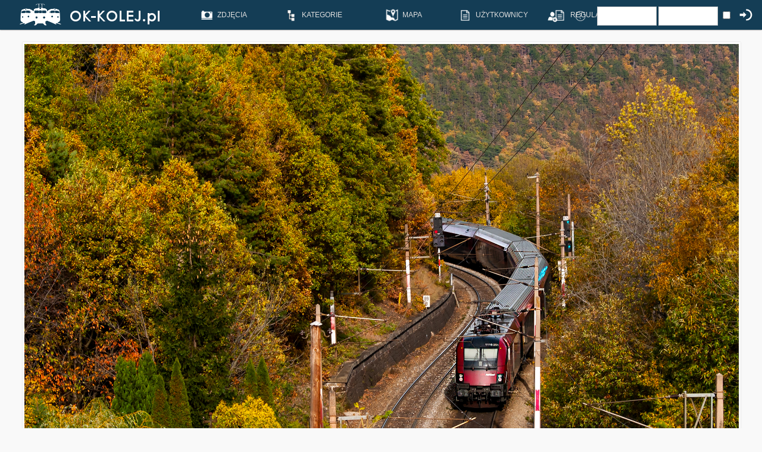

--- FILE ---
content_type: text/html;charset=UTF-8
request_url: https://ok-kolej.pl/details.php?image_id=28545
body_size: 7336
content:
<!DOCTYPE HTML PUBLIC "-//W3C//DTD HTML 4.01 Transitional//EN">
<html dir="ltr">
<head>
<title>Jesienny zawijas - OK-KOLEJ.pl - Pozytywna Galeria Kolejowa</title>
<meta http-equiv="content-type" content="text/html" charset="UTF-8">
<meta name="description" content="Eichberg, RailJet 656 relacji Graz - Flughafen Wien (VIE) zbliża się do tutejszej stacji kolejowej. 

Jak widać jesień w pełni także i tutaj. Przy okazji tej wizyty na Semmeringu wytypowałem kilka mniej obfotografowanych miejsc i to właśnie jedno z nich. Na mapie wygląda na całkiem fajnie dostępne jednak żeby to dotrzeć samochodem trzeba się dobrze nagimnastykować. Nie ma problemu z wąskimi czy krętymi drogami ale tutaj naprawdę się spociłem z wrażenia.. OK-KOLEJ.pl - Pozytywna Galeria Kolejowa">
<meta name="keywords" content="Austria Semmering Eichberg RailJet 1116 1116_251 Dolna_Austria jesień HiRes">
<meta name="robots" content="index,follow">
<meta name="revisit-after" content="10 days">
<meta http-equiv="imagetoolbar" content="no">
<meta name="viewport" content="width=device-width, initial-scale=1.0" />
<link rel="stylesheet" href="./templates/7dana/style.css" type="text/css">
	<link href='https://fonts.googleapis.com/css?family=Lato:400,700&subset=latin,latin-ext' rel='stylesheet' type='text/css'>
<link rel="shortcut icon" href="./templates/7dana/favico.ico">
<style>	
	.fullimage #zoom img {
	height: auto;
	}
	
	.fullimage #zoom:target img {
	height:auto;
	}
</style>

<script src="https://www.google.com/recaptcha/api.js" async defer></script>


<script src="js/jquery.3.6.0.js"></script>
<script src="js/jquery-migrate-1.4.1.min.js"></script>

<link rel="stylesheet" href="owlcarousel/owl.carousel.css">
<script src="owlcarousel/owl.carousel.min.js"></script>

<div id="fb-root"></div>
<script>(function(d, s, id) {
  var js, fjs = d.getElementsByTagName(s)[0];
  if (d.getElementById(id)) return;
  js = d.createElement(s); js.id = id;
  js.src = "//connect.facebook.net/pl_PL/sdk.js#xfbml=1&version=v2.5";
  fjs.parentNode.insertBefore(js, fjs);
}(document, 'script', 'facebook-jssdk'));</script>

<!--
    <script type="text/javascript">
    function ajaxTest()
    {
        $.ajax({
            url    : 'ajax.php',
            success: function(data) {
                $("#div1").load("ajax.php");
            }
        });
    }
    </script>
-->

<script type="text/javascript">
$(document).ready(function(){
  $(".owl-carousel").owlCarousel(
  {
		center: true,
    margin:0,
    loop:true,
    autoWidth:false,
	  autoplay:true,
    autoplayTimeout:4000,
		dots: false,
		lazyLoad: true,
		lazyLoadEager: 2,
		items: 1,
		nav: false,
	});
});

</script>


<link rel="stylesheet" href="./templates/7dana/MarkerCluster.css" />
<link rel="stylesheet" href="./templates/7dana/MarkerCluster.Default.css" />
<link rel="stylesheet" href="https://unpkg.com/leaflet@1.8.0/dist/leaflet.css" integrity="sha512-hoalWLoI8r4UszCkZ5kL8vayOGVae1oxXe/2A4AO6J9+580uKHDO3JdHb7NzwwzK5xr/Fs0W40kiNHxM9vyTtQ==" crossorigin="" />
<script src="https://unpkg.com/leaflet@1.8.0/dist/leaflet.js" integrity="sha512-BB3hKbKWOc9Ez/TAwyWxNXeoV9c1v6FIeYiBieIWkpLjauysF18NzgR1MBNBXf8/KABdlkX68nAhlwcDFLGPCQ==" crossorigin=""></script>
<script type="text/javascript" src="./templates/7dana/leaflet.markercluster.js"></script>

<script>
  (function(i,s,o,g,r,a,m){i['GoogleAnalyticsObject']=r;i[r]=i[r]||function(){
  (i[r].q=i[r].q||[]).push(arguments)},i[r].l=1*new Date();a=s.createElement(o),
  m=s.getElementsByTagName(o)[0];a.async=1;a.src=g;m.parentNode.insertBefore(a,m)
  })(window,document,'script','//www.google-analytics.com/analytics.js','ga');

  ga('create', 'UA-37336849-1', 'auto');
  ga('send', 'pageview');

</script>

<script type="text/javascript">
<!--
    function toggle_visibility(id) {
       var e = document.getElementById(id);
       if(e.style.visibility == 'visible')
          e.style.visibility = 'hidden';
       else
          e.style.visibility = 'visible';
    }
//-->
</script>


<script type="text/javascript">
$(document).ready(function() {
	var $tip=$('<div id="tooltip"></div>').appendTo("body").hide();

	var pozycja = function(event) {
		var tPosX=event.pageX;
		var tPosY=event.pageY+20;
		$tip.css({"top": tPosY, "left": tPosX}).show();
	};

	var pokaz = function(event) {
		var path="tooltip";
		var name=$(this).attr("name");
		$.get(path + "/" + name + ".txt",function(data) { $tip.html(data); });
		pozycja(event);
	};

	var ukryj = function() {
		$tip.hide();
	};

	$("[name].showToolTip").hover(pokaz,ukryj).mousemove(pozycja);
});
</script>
<script type="text/javascript">
 var data = new Date();
        data.setTime(data.getTime()+(300*24*60*60*1000));
        var expires = "; expires="+data.toGMTString();

document.cookie = 'okwidth=' + screen.width + expires;
document.cookie = 'okheight=' + window.innerHeight + expires;
</script>
<script>
$(function(){
  $('a').each(function() {
    if ($(this).prop('href') == window.location.href) {
      $(this).addClass('current');
    }
  });
});
</script>

<link rel="alternate" type="application/rss+xml" title="RSS Feed: Jesienny zawijas (Komentarzy)" href="https://ok-kolej.pl/rss.php?action=comments&amp;image_id=28545">
<meta property="og:image" content="http://ok-kolej.pl/data/media/226/1116-251-Eichberg.jpg" />
</head>
<body onload="mapaStart()">






<div class="menu">

<!-- Shoutbox Begin -->





<!-- Shoutbox End -->

<div class="menuin">



<a href="index.php" target="_self" class="logo">
<img src="./templates/7dana/images/logo.png" />
</a>
<div class="icons">
<!--
<a href="search.php?search_keywords=***" alt="ZDJ&#280;CIA" title="ZDJ&#280;CIA" target="_self">
<div class="icomenu">
<img width="30px" height="30px" src="./templates/7dana/images/ico1.png"/><span>ZDJ&#280;CIA</span>
</div>
</a>

<a href="search.php?search_keywords=***&wait=1" alt="OCZEKUJ&#260;CE" title="OCZEKUJ&#260;CE" target="_self">
<div class="icomenu">
<img width="30px" height="30px" src="./templates/7dana/images/ico13.png"/><span>OCZEKUJ&#260;CE</span>
</div>
</a>


<a href="search.php?search_keywords=***&sort=image_votes" alt="NAJLEPSZE" title="NAJLEPSZE" target="_self">
<div class="icomenu">
<img width="30px" height="30px" src="./templates/7dana/images/ico2.png"/><span>NAJLEPSZE</span>
</div>
</a>

<a href="search.php?search_keywords=***&rand=1" alt="LOSOWE" title="LOSOWE" target="_self">
<div class="icomenu">
<img width="30px" height="30px" src="./templates/7dana/images/ico3.png"/><span>LOSOWE</span>
</div>
</a>

<a href="index.php?template=google-photo-map" alt="MAPA" title="MAPA" target="_self">
<div class="icomenu">
<img width="30px" height="30px" src="./templates/7dana/images/ico4.png"/><span>MAPA</span>
</div>
</a>

-->
<ol>
    <li><a href="search.php?search_keywords=***"><img  src="./templates/7dana/images/ico1.png"/><span>ZDJ&#280;CIA</span></a>
      <ul>
        <li><a href="search.php?search_keywords=***"><span>WSZYSTKIE</span></a></li>
        <li><a href="search.php?search_keywords=***&rand=1"><span>LOSOWE</span></a></li>
        <li><a href="search.php?search_keywords=***&sort=image_votes"><span>NAJLEPSZE</span></a></li>
		<li><a href="search.php?search_keywords=HiRes"><span>HI-RES</span></a></li>
      </ul>
    </li>

	<li><a href="categories.php"><img  src="./templates/7dana/images/ico18.png"/><span>KATEGORIE</span></a>
		      <ul>
        <li><a href="categories.php?cat_id=3"><div>LOKOMOTYWY SPALINOWE</div></a></li>
		<li><a href="categories.php?cat_id=20"><div>LOKOMOTYWY ELEKTRYCZNE</div></a></li>
		<li><a href="categories.php?cat_id=36"><span>EZT</span></a></li>
		<li><a href="categories.php?cat_id=45"><span>SZT / SZYNOBUSY</span></a></li>
		<li><a href="categories.php?cat_id=62"><span>PAROWOZY</span></a></li>
		<li><a href="categories.php?cat_id=73"><span>TABOR W&#260;SKOTOROWY</span></a></li>
		<li><a href="categories.php?cat_id=64"><span>TABOR POMOCNICZY</span></a></li>
		<li><a href="categories.php?cat_id=69"><span>TABOR ZAGRANICZNY</span></a></li>
		<li><a href="categories.php?cat_id=70"><span>R&#211;&#379;NE</span></a></li>
      </ul>
	</li>

    <li><a href="index.php?template=google-photo-map" alt="MAPA" title="MAPA" target="_self">
	<img  src="./templates/7dana/images/ico4.png"/><span>MAPA</span></a>
    </li>

		<li><a href="memberlist.php" alt="UŻYTKOWNICY" title="UŻYTKOWNICY" target="_self">
	<img  src="./templates/7dana/images/ico19.png"/><span>UŻYTKOWNICY</span></a>
		</li>


	<li><a href="index.php?template=regulamin" alt="REGULAMIN" title="REGULAMIN" target="_self">
	<img  src="./templates/7dana/images/ico19.png"/><span>REGULAMIN</span></a>
    </li>


  </ol>






		<form action="./login.php" method="post"><input type="hidden" name="__csrf" value="dbfd64b88a7218a0d7ee30c4698579d9" />

<div class="userbox">

<div class="userbox_in">
<a class="img_login" href="register.php" alt="REJESTRACJA" title="REJESTRACJA" target="_self">
<img width="30px" height="30px" src="./templates/7dana/images/ico6.png"/>
</a>
</div>
<div class="userbox_in">
<a class="img_login" href="./member.php?action=lostpassword" alt="PRZYPOMNIJ HAS&#321;O" title="PRZYPOMNIJ HAS&#321;O" target="_self">
<img width="30px" height="30px" src="./templates/7dana/images/ico12.png"/>
</a>
</div>


     <div class="userbox_in"> 
			<input type="text" size="10" name="user_name" class="logininput" />
			<input type="password" size="10" name="user_password" class="logininput" />
		</div>
		<div class="userbox_in">
			<input class="check_login" type="checkbox" name="auto_login" value="1" />
		</div>
		<div class="userbox_in">
		<input class="img_login" type="image" width="30px" height="30px" src="./templates/7dana/images/ico_login.png" />
		</div>


</div>
</form>
    <!--  <a href="./member.php?action=lostpassword"></a>
	  <a href="./register.php"></a>
<!--
<table  class="menu_in" style="width:1020; border:1px solid #fff; padding:0px; margin:0px; vertical-align:top;">
		<tr>
			<td width="250px" align="left">
					<a href="http://ok-kolej.pl" alt="OK-KOLEJ.pl">
				<img src="./templates/7dana/images/logos.png" style="height:38px; padding:0px; margin:0px;" />
					</a>

			</td>
			<td align="left"><img src="./templates/7dana/images/spacer.gif" width="4" height="4" alt="" /><td>




			<td width="30px" style="padding:0px; margin:0px; vertical-align:top;" >
				<br />
				<div class="menucap">
					ZDJĘCIA
				</div>
			</td>

						<td width="30px" align="center" >
				<a href="search.php?search_keywords=***&waiting=1" alt="OCZEKUJ&#260;CE">
				<img width="30px" height="30px" src="./templates/7dana/images/ico11.png" /><br />
				<div class="rel">
				<div class="menucap">
					OCZEKUJ&#260;CE
				</div>
				</div>
				</a>
			</td>
			<td width="30px" align="center" >
				<a href="search.php?search_keywords=***&soort=1" alt="NAJLEPSZE">
				<img width="30px" height="30px" src="./templates/7dana/images/ico2.png" /><br />
				<div class="rel">
				<div class="menucap">
					NAJLEPSZE
				</div>
				</div>
				</a>
			</td>
			<td width="60px" align="center" >
				<a href="" alt="KOMENTARZE">
				<img width="30px" height="30px" src="./templates/7dana/images/ico3.png" /><br />
				<div class="rel">
				<div class="menucap">
					KOMENTARZE
				</div>
				</div>
				</a>
			</td>
			<td width="60px" align="center" >
				<a href="./memberlist.php" alt="UŻYTKOWNICY">
				<img width="30px" height="30px" src="./templates/7dana/images/ico4.png" /><br />
				<div class="rel">
				<div class="menucap">
					UŻYTKOWNICY
				</div>
				</div>
				</a>
			</td>
			<td width="60px" align="center" >
				<a href="index.php?template=google-photo-map" alt="MAPA">
				<img width="30px" height="30px" src="./templates/7dana/images/ico5.png" /><br />
				<div class="rel">
				<div class="menucap">
					MAPA
				</div>
				</div>
				</a>
			</td>
			<td width="60px" align="center" >
				<a href="index.php?subpage=reg" alt="REGULAMIN">
				<img width="30px" height="30px" src="./templates/7dana/images/ico6.png" /><br />
				<div class="rel">
				<div class="menucap">
					REGULAMIN
				</div>
				</div>
				</a>
			</td>

			<td width="60px" align="center" >
			<form action="./login.php" method="post"><input type="hidden" name="__csrf" value="dbfd64b88a7218a0d7ee30c4698579d9" />

<div class="userbox">

<div class="userbox_in">
<a class="img_login" href="register.php" alt="REJESTRACJA" title="REJESTRACJA" target="_self">
<img width="30px" height="30px" src="./templates/7dana/images/ico6.png"/>
</a>
</div>
<div class="userbox_in">
<a class="img_login" href="./member.php?action=lostpassword" alt="PRZYPOMNIJ HAS&#321;O" title="PRZYPOMNIJ HAS&#321;O" target="_self">
<img width="30px" height="30px" src="./templates/7dana/images/ico12.png"/>
</a>
</div>


     <div class="userbox_in"> 
			<input type="text" size="10" name="user_name" class="logininput" />
			<input type="password" size="10" name="user_password" class="logininput" />
		</div>
		<div class="userbox_in">
			<input class="check_login" type="checkbox" name="auto_login" value="1" />
		</div>
		<div class="userbox_in">
		<input class="img_login" type="image" width="30px" height="30px" src="./templates/7dana/images/ico_login.png" />
		</div>


</div>
</form>
    <!--  <a href="./member.php?action=lostpassword"></a>
	  <a href="./register.php"></a>			</td>

		</tr>
	</table>
	-->
</div>
</div>

</div>


<script type='text/javascript'>
function image_click()
{
  var img = document.getElementById('imgfullimg');
  var maxwidth = "1280px";
  var scale = window.devicePixelRatio;
  var scalepr = scale*100;
  var realwidth = 2400;
  var divres = document.getElementById('resinfo');

  if ( img.style.maxWidth == "2400px" ) {
    if ( maxwidth == 2400 ) {
        img.style.maxWidth = "1200px";
      }
    else
      {
      img.style.maxWidth = "1280px";
    }
    image_load();
  }
  else
  {
    img.style.maxWidth = "2400px";
    divres.innerHTML = 'Kliknij w zdjęcie aby wrócić do widoku podstawowego';
  }
}

function image_load()
{
  var img = document.getElementById('imgfullimg');
  var maxwidth = "1280px";
  var scale = window.devicePixelRatio;
  var scalepr = scale*100;
  var realwidth = 2400;
  
  if ( realwidth == 2400 ) {
    if ( scale == 3 ) {
      maxwidth = "800px";
    }
    else
      maxwidth = "1200px";
  }
  else
  { 
    if ( scale == 3 ) {
      maxwidth = "500px";
    }
    else
      maxwidth = "1280px";
  } 
  
  img.style.maxWidth = maxwidth;

  var divres = document.getElementById('resinfo');
  divres.innerHTML = 'Twój system stosuje skalowanie: ' + scalepr + '%';

  if ( scale != 1 && scale != 2 && scale != 3 ) 
  {
    divres.innerHTML += ' | Przy obecnej skali zdjęcia nie będa wyglądać poprawnie!';
  }
  else
  {
    if ( scale == 3 ) {
      divres.innerHTML += ' | Wersja mobilna 300% ';
    }
    if ( scale == 2 && realwidth == 2400 ) {
      divres.innerHTML += ' | Widzisz zdjęcie HiRes. Obecny widok zapewnia najlepszy odbiór zdjęcia na twoim ekranie. ';
    }
    if ( scale == 2 && realwidth != 2400 ) {
      divres.innerHTML += ' | Widzisz zdjęcie skalowane do 1280px. Klinij zdjęcie, aby zobaczyć je w pełnej rozdzielczości. ';
    }
    if ( scale == 1 && realwidth == 2400 ) {
      divres.innerHTML += ' | Widzisz zdjęcie HiRes skalowane do 1200px. Kliknij zdjęcie, aby zobaczyć je w pełnej rozdzielczości. ';
    }
    if ( scale == 1 && realwidth != 2400 ) {
      divres.innerHTML += ' | Widzisz zdjęcie skalowane do 1280px. Kliknij zdjęcie, aby zobaczyć je w najlepszej jakości dla Twojego monitora. ';
    }
  }
}
</script>				<center>
			<table class="details">
           			 

			<tr>
			<td id="fullimage" class="fullimage" colspan="2">
			
			   
									<!-- Template file for JPG Files -->
<img onclick="image_click()" onload="image_load()" id="imgfullimg" style="image-rendering: auto; max-widht: 1280px; height: auto;" src="./data/media/226/1116-251-Eichberg.jpg" border="1" alt="Jesienny zawijas" width="2400" height="1800"/><br />
										
                 </td>
		</tr>
			<tr>
				<td id="resinfo" colspan="2" style="text-align: center;">
				
				</td>
				
			</tr>
		<tr><td colspan="2">

		
		
							<table class="opisfoto" width="100%" border="0" cellpadding="3" cellspacing="0">
                          <tr>
                            <td class="head_title" valign="top" colspan="2">Jesienny zawijas							</td>
							
							<td class="howmany">	

								<div class="howmany2">
								<img src="./templates/7dana/images/ico11sd.png"/> <span>2</span>&nbsp;&nbsp;
								<img src="./templates/7dana/images/ico9sd.png"/> <span>1138</span>&nbsp;&nbsp;
								
								<img src="./templates/7dana/images/ico10sd.png" onclick="ajaxTest()"/> <span id="div1">19</span>&nbsp;&nbsp;

								<div class="ktoglo"><a href="./member.php?action=showprofile&user_id=353">Bar_tek</a></br><a href="./member.php?action=showprofile&user_id=445">caroos</a></br><a href="./member.php?action=showprofile&user_id=268">anonim1981</a></br><a href="./member.php?action=showprofile&user_id=155">C-ARTon</a></br><a href="./member.php?action=showprofile&user_id=63">Drago</a></br><a href="./member.php?action=showprofile&user_id=11432">DeathSpellO)))</a></br><a href="./member.php?action=showprofile&user_id=243">Sigman</a></br><a href="./member.php?action=showprofile&user_id=10722">szawinski</a></br><a href="./member.php?action=showprofile&user_id=385">Gumis47</a></br><a href="./member.php?action=showprofile&user_id=12594">Kolejowy Max</a></br><a href="./member.php?action=showprofile&user_id=233">Maciej Jasiński</a></br><a href="./member.php?action=showprofile&user_id=4238">SP42-056</a></br><a href="./member.php?action=showprofile&user_id=10465">Kospal</a></br><a href="./member.php?action=showprofile&user_id=3932">szczepan9421</a></br><a href="./member.php?action=showprofile&user_id=246">Barnim</a></br><a href="./member.php?action=showprofile&user_id=12032">Miedziok86</a></br><a href="./member.php?action=showprofile&user_id=249">Krzysztof Wilga</a></br><a href="./member.php?action=showprofile&user_id=12186">Kornel Remont</a></br><a href="./member.php?action=showprofile&user_id=135">Rafno</a></br></div>
								</div>

							</td>

							</tr>
							
							
							     <tr class="shouttr">
  <td class="shoutusr" width="25px">
				
						<div class="avatarl"><img src="./templates/7dana/avatars/users/12535.jpg" name="icons" border="0" hspace="15" alt=""></div>
					
			</td>			
						
    <td class="shoutusrl" align="left">
	
<b><a href="/member.php?action=showprofile&user_id=12535">kamilos</a></b> 
	
	</td><td class="shoutusrl" align="right">
	23.10.2022 | Eichberg	</td></tr>
	<tr>
    <td class="shoutmsgl" colspan="3">
	<span class="desc">Eichberg, RailJet 656 relacji Graz - Flughafen Wien (VIE) zbliża się do tutejszej stacji kolejowej. <br />
<br />
Jak widać jesień w pełni także i tutaj. Przy okazji tej wizyty na Semmeringu wytypowałem kilka mniej obfotografowanych miejsc i to właśnie jedno z nich. Na mapie wygląda na całkiem fajnie dostępne jednak żeby to dotrzeć samochodem trzeba się dobrze nagimnastykować. Nie ma problemu z wąskimi czy krętymi drogami ale tutaj naprawdę się spociłem z wrażenia.</br></br></span>
	<span style="float:right; padding:10px;">Dodano: 31.10.2022 11:46</br></br></span>
	<!--<hr class="shout">-->								 <div class="share42init"></div>
<script type="text/javascript" src="/js/share42.js"></script> 
	</td>

  </tr>


						  </table>
					  
					  				 <table class="opisf" width="100%" border="0" cellpadding="3" cellspacing="0">
                          <tr>
                            <td class="head1" valign="top">Inne w Kategorii <a href="./categories.php?cat_id=226">Austria</a></td>
                          <tr>
                            <td class="randoms" valign="top"><div class="rands" style="display:inline;">
<a href="/details.php?image_id=31641"><img src="/data/thumbnails/226/DSC_4144-1-2.jpg"/></a></div><div class="rands" style="display:inline;">
<a href="/details.php?image_id=28957"><img src="/data/thumbnails/226/Railjet-Gloggnitz-ranoA.jpg"/></a></div><div class="rands" style="display:inline;">
<a href="/details.php?image_id=14813"><img src="/data/thumbnails/226/DSC_1045_podpis.jpg"/></a></div><div class="rands" style="display:inline;">
<a href="/details.php?image_id=28454"><img src="/data/thumbnails/226/4746-087a.jpg"/></a></div><div class="rands" style="display:inline;">
<a href="/details.php?image_id=28545"><img src="/data/thumbnails/226/1116-251-Eichberg.jpg"/></a></div><div class="rands" style="display:inline;">
<a href="/details.php?image_id=8692"><img src="/data/thumbnails/226/000008.jpg"/></a></div><div class="rands" style="display:inline;">
<a href="/details.php?image_id=16202"><img src="/data/thumbnails/226/DSC5253.jpg"/></a></div><div class="rands" style="display:inline;">
<a href="/details.php?image_id=34201"><img src="/data/thumbnails/226/S_BA-08111.jpg"/></a></div></td>
                          </tr>
                        </table>
						  
					
					</td></tr>
				<tr>
				<td width="60%" style="vertical-align:top;">
	
						  
                  
									
                        <table width="100%">

						 <tr>
                            <td class="head1" valign="top" colspan="3">Komentarze</td>
                          </tr>
								
								     <tr class="shouttr">
  <td class="shoutusr" width="25px">
												<div class="avatarl"><a href="./member.php?action=showprofile&amp;user_id=63"><img src="./templates/7dana/avatars/users/63.jpg" name="icons" border="0" hspace="15" alt=""></a></div>
									</td>			
						
    <td class="shoutusrl" align="left">
	
	<b><a href="./\member.php?action=showprofile&amp;user_id=63">Drago</a></b>	</td><td class="shoutusrl" align="right">
	31.10.2022 18:16	</td></tr>
	<tr>
    <td class="shoutmsgl" colspan="3">
	Jak już Ci mówiłem prywatnie, mój faworyt z tego wypadu :) Jesień w pełnej krasie.	<!--<hr class="shout">-->
	</td>

  </tr>
     <tr class="shouttr">
  <td class="shoutusr" width="25px">
												<div class="avatarl"><a href="./member.php?action=showprofile&amp;user_id=10465"><img src="./templates/7dana/avatars/users/10465.jpg" name="icons" border="0" hspace="15" alt=""></a></div>
									</td>			
						
    <td class="shoutusrl" align="left">
	
	<b><a href="./\member.php?action=showprofile&amp;user_id=10465">Kospal</a></b>	</td><td class="shoutusrl" align="right">
	01.11.2022 23:59	</td></tr>
	<tr>
    <td class="shoutmsgl" colspan="3">
	Niezła miejscówka. Fajny jesienny klimat +	<!--<hr class="shout">-->
	</td>

  </tr>
                   
                        </table>
        


													
				
			</td>
			<td width="40%" style="vertical-align:top;" >
				<!--  tutaj komorka z danymi -->
				
				
				
				

						
						
						
				        <table class="opisf" width="100%" border="0" cellpadding="3" cellspacing="0" >
                          <tr>
                            <td class="head1" valign="top">Tagi</td>
                          </tr>
                          <tr>
                            <td valign="top"><span class="tag"><a href="./search.php?search_keywords=Austria">Austria</a></span><span class="tag"><a href="./search.php?search_keywords=Semmering">Semmering</a></span><span class="tag"><a href="./search.php?search_keywords=Eichberg">Eichberg</a></span><span class="tag"><a href="./search.php?search_keywords=RailJet">RailJet</a></span><span class="tag"><a href="./search.php?search_keywords=1116">1116</a></span><span class="tag"><a href="./search.php?search_keywords=%221116_251%22">1116_251</a></span><span class="tag"><a href="./search.php?search_keywords=%22Dolna_Austria%22">Dolna_Austria</a></span><span class="tag"><a href="./search.php?search_keywords=%22jesie%C5%84%22">jesień</a></span><span class="tag"><a href="./search.php?search_keywords=HiRes">HiRes</a></span></td>
                          </tr>
                        </table>
						
						
												
													
<script type='text/javascript'>

var mapa;

function mapaStart()
{

var map = new L.Map("mapka", {
    center: new L.LatLng(47.66580849447099,15.91266172228034),
    zoom: 12,
    layers: new L.TileLayer("https://\{s\}.tile.openstreetmap.org/\{z\}/\{x\}/\{y\}.png",
    { attribution: 'Map data &copy; <a href="https://www.openstreetmap.org/copyright">OpenStreetMap</a> contributors'
    }
    )
});

L.tileLayer('https://\{s\}.tiles.openrailwaymap.org/standard/\{z\}/\{x\}/\{y\}.png', {
    opacity: 0.6
}).addTo(map);

var marker = new L.Marker(new L.LatLng(47.66580849447099,15.91266172228034));
marker.bindPopup("Zdjecie");
map.addLayer(marker);
}
</script>  						  <table  class="opisf" width="100%" border="0" cellpadding="3" cellspacing="0" >
                          <tr>
                            <td class="head1" valign="top" colspan="2">Mapa</td>
                          </tr>
							<tr>
						  <td>
						  
							  <div id="mapka" style="width: 100%; height: 400px"></div>
						  </td>
						  </tr>
						  </table>
						  

			</td>
		</tr>
	</table>
</center>
<!--
													
		                  <table width="60%" border="0" cellspacing="0" cellpadding="1">
                    <tr>
                      <td class="bordercolor">
                        <table width="100%" border="0" cellspacing="0" cellpadding="3">
                          <tr valign="top">
                            <td class="row2"> Poprzednie zdj&#281;cie:<br>&nbsp;&nbsp;
                              <b><a href="./details.php?image_id=28679">Herkules nad Morawą</a></b>

                              &nbsp;</td>
                            <td align="right" class="row2"> &nbsp;Nast&#281;pne zdj&#281;cie:<br>
                              <b><a href="./details.php?image_id=28531">Znajdź pociąg</a>&nbsp;&nbsp;&nbsp;</b>

                              </td>
                          </tr>
                        </table>
                      </td>
                    </tr>
                  </table>

-->
                               <!-- <br><br><a href="./details.php?image_id=28679"><img src="./data/thumbnails/226/2016-099.jpg" border="1"></a> -->             
                              <!-- <br><br><a href="./details.php?image_id=28531"><img src="./data/thumbnails/226/RJ-koo-Payerbach3.jpg" border="1"></a> -->

<p align="center">
  <a href="https://ok-kolej.pl/rss.php?action=comments&amp;image_id=28545"><img src="./templates/7dana/images/rss.gif" border="0" width="15" height="15" alt="RSS Feed: Jesienny zawijas (Komentarzy)" /></a>
</p>

<!--
    Bitte beachten Sie, dass der folgende Copyrighthinweis
    auf JEDER Seite die von 4images ausgegeben wird sichtbar 
    sein MUSS. Schriftart, Farbe etc. d�rfen an die eigene 
    Website angepasst werden, der Hinweis darf aber unter 
    KEINEN Umst�nden entfernt oder unsichtbar gemacht werden.
    Auch muss der Hyperlink zu http://www.4homepages.de intakt 
    bleiben. Diese Bedingung ist Bestandteil der Lizenz dieser 
    Software. Lesen Sie die Lizenz.txt Datei f�r weitere 
    Informationen.
	
    Please note that the following copyright notice
    MUST be displayed on each and every page output
    by 4images. You may alter the font, colour etc. but
    you CANNOT remove it, nor change it so that it be,
    to all intents and purposes, invisible. The hyperlink 
    http://www.4homepages.de must also remain intact. 
    These conditions are part of the licence this software 
    is released under. See the Licence.txt file for 
    more information.
// -->

<p id="copyright" align="center">
  Powered by <b>4images</b> 1.8
  <br />
  www.ok-kolej.pl
</p>

</body>
</html>